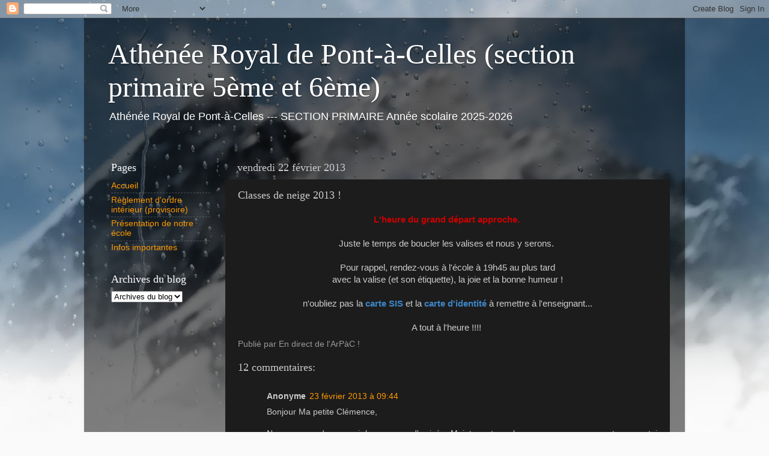

--- FILE ---
content_type: text/html; charset=UTF-8
request_url: http://arpac-primaires.blogspot.com/2013/02/classes-de-neige-2013.html
body_size: 13799
content:
<!DOCTYPE html>
<html class='v2' dir='ltr' lang='fr'>
<head>
<link href='https://www.blogger.com/static/v1/widgets/335934321-css_bundle_v2.css' rel='stylesheet' type='text/css'/>
<meta content='width=1100' name='viewport'/>
<meta content='text/html; charset=UTF-8' http-equiv='Content-Type'/>
<meta content='blogger' name='generator'/>
<link href='http://arpac-primaires.blogspot.com/favicon.ico' rel='icon' type='image/x-icon'/>
<link href='http://arpac-primaires.blogspot.com/2013/02/classes-de-neige-2013.html' rel='canonical'/>
<link rel="alternate" type="application/atom+xml" title="Athénée Royal de Pont-à-Celles (section primaire 5ème et 6ème) - Atom" href="http://arpac-primaires.blogspot.com/feeds/posts/default" />
<link rel="alternate" type="application/rss+xml" title="Athénée Royal de Pont-à-Celles (section primaire 5ème et 6ème) - RSS" href="http://arpac-primaires.blogspot.com/feeds/posts/default?alt=rss" />
<link rel="service.post" type="application/atom+xml" title="Athénée Royal de Pont-à-Celles (section primaire 5ème et 6ème) - Atom" href="https://www.blogger.com/feeds/1503523066602834583/posts/default" />

<link rel="alternate" type="application/atom+xml" title="Athénée Royal de Pont-à-Celles (section primaire 5ème et 6ème) - Atom" href="http://arpac-primaires.blogspot.com/feeds/2790383913869195968/comments/default" />
<!--Can't find substitution for tag [blog.ieCssRetrofitLinks]-->
<meta content='http://arpac-primaires.blogspot.com/2013/02/classes-de-neige-2013.html' property='og:url'/>
<meta content='Classes de neige 2013 ! ' property='og:title'/>
<meta content=' L&#39;heure du grand départ approche.      Juste le temps de boucler les valises et nous y serons.      Pour rappel, rendez-vous à l&#39;école à 19...' property='og:description'/>
<title>Athénée Royal de Pont-à-Celles (section primaire 5ème et 6ème): Classes de neige 2013 ! </title>
<style id='page-skin-1' type='text/css'><!--
/*-----------------------------------------------
Blogger Template Style
Name:     Picture Window
Designer: Blogger
URL:      www.blogger.com
----------------------------------------------- */
/* Content
----------------------------------------------- */
body {
font: normal normal 15px Arial, Tahoma, Helvetica, FreeSans, sans-serif;
color: #cccccc;
background: #fafafa url(http://themes.googleusercontent.com/image?id=1iJBX-a-hBX2tKaDdERpElPUmvb4r5MDX9lEx06AA-UtZIQCYziZg3PFbmOyt-g2sH8Jo) repeat-x fixed top center;
}
html body .region-inner {
min-width: 0;
max-width: 100%;
width: auto;
}
.content-outer {
font-size: 90%;
}
a:link {
text-decoration:none;
color: #ff9900;
}
a:visited {
text-decoration:none;
color: #dd7700;
}
a:hover {
text-decoration:underline;
color: #ffaa00;
}
.content-outer {
background: transparent url(http://www.blogblog.com/1kt/transparent/black50.png) repeat scroll top left;
-moz-border-radius: 0;
-webkit-border-radius: 0;
-goog-ms-border-radius: 0;
border-radius: 0;
-moz-box-shadow: 0 0 3px rgba(0, 0, 0, .15);
-webkit-box-shadow: 0 0 3px rgba(0, 0, 0, .15);
-goog-ms-box-shadow: 0 0 3px rgba(0, 0, 0, .15);
box-shadow: 0 0 3px rgba(0, 0, 0, .15);
margin: 0 auto;
}
.content-inner {
padding: 10px;
}
/* Header
----------------------------------------------- */
.header-outer {
background: transparent none repeat-x scroll top left;
_background-image: none;
color: #ffffff;
-moz-border-radius: 0;
-webkit-border-radius: 0;
-goog-ms-border-radius: 0;
border-radius: 0;
}
.Header img, .Header #header-inner {
-moz-border-radius: 0;
-webkit-border-radius: 0;
-goog-ms-border-radius: 0;
border-radius: 0;
}
.header-inner .Header .titlewrapper,
.header-inner .Header .descriptionwrapper {
padding-left: 30px;
padding-right: 30px;
}
.Header h1 {
font: normal normal 48px Georgia, Utopia, 'Palatino Linotype', Palatino, serif;
text-shadow: 1px 1px 3px rgba(0, 0, 0, 0.3);
}
.Header h1 a {
color: #ffffff;
}
.Header .description {
font-size: 130%;
}
/* Tabs
----------------------------------------------- */
.tabs-inner {
margin: .5em 15px 1em;
padding: 0;
}
.tabs-inner .section {
margin: 0;
}
.tabs-inner .widget ul {
padding: 0;
background: #1c1c1c none repeat scroll bottom;
-moz-border-radius: 0;
-webkit-border-radius: 0;
-goog-ms-border-radius: 0;
border-radius: 0;
}
.tabs-inner .widget li {
border: none;
}
.tabs-inner .widget li a {
display: inline-block;
padding: .5em 1em;
margin-right: 0;
color: #ff9900;
font: normal normal 15px Georgia, Utopia, 'Palatino Linotype', Palatino, serif;
-moz-border-radius: 0 0 0 0;
-webkit-border-top-left-radius: 0;
-webkit-border-top-right-radius: 0;
-goog-ms-border-radius: 0 0 0 0;
border-radius: 0 0 0 0;
background: transparent none no-repeat scroll top left;
border-right: 1px solid #000000;
}
.tabs-inner .widget li:first-child a {
padding-left: 1.25em;
-moz-border-radius-topleft: 0;
-moz-border-radius-bottomleft: 0;
-webkit-border-top-left-radius: 0;
-webkit-border-bottom-left-radius: 0;
-goog-ms-border-top-left-radius: 0;
-goog-ms-border-bottom-left-radius: 0;
border-top-left-radius: 0;
border-bottom-left-radius: 0;
}
.tabs-inner .widget li.selected a,
.tabs-inner .widget li a:hover {
position: relative;
z-index: 1;
background: #dd7700 none repeat scroll bottom;
color: #ffffff;
-moz-box-shadow: 0 0 0 rgba(0, 0, 0, .15);
-webkit-box-shadow: 0 0 0 rgba(0, 0, 0, .15);
-goog-ms-box-shadow: 0 0 0 rgba(0, 0, 0, .15);
box-shadow: 0 0 0 rgba(0, 0, 0, .15);
}
/* Headings
----------------------------------------------- */
h2 {
font: normal normal 18px Georgia, Utopia, 'Palatino Linotype', Palatino, serif;
text-transform: none;
color: #ffffff;
margin: .5em 0;
}
/* Main
----------------------------------------------- */
.main-outer {
background: transparent none repeat scroll top center;
-moz-border-radius: 0 0 0 0;
-webkit-border-top-left-radius: 0;
-webkit-border-top-right-radius: 0;
-webkit-border-bottom-left-radius: 0;
-webkit-border-bottom-right-radius: 0;
-goog-ms-border-radius: 0 0 0 0;
border-radius: 0 0 0 0;
-moz-box-shadow: 0 0 0 rgba(0, 0, 0, .15);
-webkit-box-shadow: 0 0 0 rgba(0, 0, 0, .15);
-goog-ms-box-shadow: 0 0 0 rgba(0, 0, 0, .15);
box-shadow: 0 0 0 rgba(0, 0, 0, .15);
}
.main-inner {
padding: 15px 20px 20px;
}
.main-inner .column-center-inner {
padding: 0 0;
}
.main-inner .column-left-inner {
padding-left: 0;
}
.main-inner .column-right-inner {
padding-right: 0;
}
/* Posts
----------------------------------------------- */
h3.post-title {
margin: 0;
font: normal normal 18px Georgia, Utopia, 'Palatino Linotype', Palatino, serif;
}
.comments h4 {
margin: 1em 0 0;
font: normal normal 18px Georgia, Utopia, 'Palatino Linotype', Palatino, serif;
}
.date-header span {
color: #cccccc;
}
.post-outer {
background-color: #1c1c1c;
border: solid 1px transparent;
-moz-border-radius: 0;
-webkit-border-radius: 0;
border-radius: 0;
-goog-ms-border-radius: 0;
padding: 15px 20px;
margin: 0 -20px 20px;
}
.post-body {
line-height: 1.4;
font-size: 110%;
position: relative;
}
.post-header {
margin: 0 0 1.5em;
color: #999999;
line-height: 1.6;
}
.post-footer {
margin: .5em 0 0;
color: #999999;
line-height: 1.6;
}
#blog-pager {
font-size: 140%
}
#comments .comment-author {
padding-top: 1.5em;
border-top: dashed 1px #ccc;
border-top: dashed 1px rgba(128, 128, 128, .5);
background-position: 0 1.5em;
}
#comments .comment-author:first-child {
padding-top: 0;
border-top: none;
}
.avatar-image-container {
margin: .2em 0 0;
}
/* Comments
----------------------------------------------- */
.comments .comments-content .icon.blog-author {
background-repeat: no-repeat;
background-image: url([data-uri]);
}
.comments .comments-content .loadmore a {
border-top: 1px solid #ffaa00;
border-bottom: 1px solid #ffaa00;
}
.comments .continue {
border-top: 2px solid #ffaa00;
}
/* Widgets
----------------------------------------------- */
.widget ul, .widget #ArchiveList ul.flat {
padding: 0;
list-style: none;
}
.widget ul li, .widget #ArchiveList ul.flat li {
border-top: dashed 1px #ccc;
border-top: dashed 1px rgba(128, 128, 128, .5);
}
.widget ul li:first-child, .widget #ArchiveList ul.flat li:first-child {
border-top: none;
}
.widget .post-body ul {
list-style: disc;
}
.widget .post-body ul li {
border: none;
}
/* Footer
----------------------------------------------- */
.footer-outer {
color:#cccccc;
background: transparent none repeat scroll top center;
-moz-border-radius: 0 0 0 0;
-webkit-border-top-left-radius: 0;
-webkit-border-top-right-radius: 0;
-webkit-border-bottom-left-radius: 0;
-webkit-border-bottom-right-radius: 0;
-goog-ms-border-radius: 0 0 0 0;
border-radius: 0 0 0 0;
-moz-box-shadow: 0 0 0 rgba(0, 0, 0, .15);
-webkit-box-shadow: 0 0 0 rgba(0, 0, 0, .15);
-goog-ms-box-shadow: 0 0 0 rgba(0, 0, 0, .15);
box-shadow: 0 0 0 rgba(0, 0, 0, .15);
}
.footer-inner {
padding: 10px 20px 20px;
}
.footer-outer a {
color: #ff9900;
}
.footer-outer a:visited {
color: #dd7700;
}
.footer-outer a:hover {
color: #ffaa00;
}
.footer-outer .widget h2 {
color: #ffffff;
}
/* Mobile
----------------------------------------------- */
html body.mobile {
height: auto;
}
html body.mobile {
min-height: 480px;
background-size: 100% auto;
}
.mobile .body-fauxcolumn-outer {
background: transparent none repeat scroll top left;
}
html .mobile .mobile-date-outer, html .mobile .blog-pager {
border-bottom: none;
background: transparent none repeat scroll top center;
margin-bottom: 10px;
}
.mobile .date-outer {
background: transparent none repeat scroll top center;
}
.mobile .header-outer, .mobile .main-outer,
.mobile .post-outer, .mobile .footer-outer {
-moz-border-radius: 0;
-webkit-border-radius: 0;
-goog-ms-border-radius: 0;
border-radius: 0;
}
.mobile .content-outer,
.mobile .main-outer,
.mobile .post-outer {
background: inherit;
border: none;
}
.mobile .content-outer {
font-size: 100%;
}
.mobile-link-button {
background-color: #ff9900;
}
.mobile-link-button a:link, .mobile-link-button a:visited {
color: #1c1c1c;
}
.mobile-index-contents {
color: #cccccc;
}
.mobile .tabs-inner .PageList .widget-content {
background: #dd7700 none repeat scroll bottom;
color: #ffffff;
}
.mobile .tabs-inner .PageList .widget-content .pagelist-arrow {
border-left: 1px solid #000000;
}

--></style>
<style id='template-skin-1' type='text/css'><!--
body {
min-width: 1000px;
}
.content-outer, .content-fauxcolumn-outer, .region-inner {
min-width: 1000px;
max-width: 1000px;
_width: 1000px;
}
.main-inner .columns {
padding-left: 210px;
padding-right: 0px;
}
.main-inner .fauxcolumn-center-outer {
left: 210px;
right: 0px;
/* IE6 does not respect left and right together */
_width: expression(this.parentNode.offsetWidth -
parseInt("210px") -
parseInt("0px") + 'px');
}
.main-inner .fauxcolumn-left-outer {
width: 210px;
}
.main-inner .fauxcolumn-right-outer {
width: 0px;
}
.main-inner .column-left-outer {
width: 210px;
right: 100%;
margin-left: -210px;
}
.main-inner .column-right-outer {
width: 0px;
margin-right: -0px;
}
#layout {
min-width: 0;
}
#layout .content-outer {
min-width: 0;
width: 800px;
}
#layout .region-inner {
min-width: 0;
width: auto;
}
body#layout div.add_widget {
padding: 8px;
}
body#layout div.add_widget a {
margin-left: 32px;
}
--></style>
<style>
    body {background-image:url(http\:\/\/themes.googleusercontent.com\/image?id=1iJBX-a-hBX2tKaDdERpElPUmvb4r5MDX9lEx06AA-UtZIQCYziZg3PFbmOyt-g2sH8Jo);}
    
@media (max-width: 200px) { body {background-image:url(http\:\/\/themes.googleusercontent.com\/image?id=1iJBX-a-hBX2tKaDdERpElPUmvb4r5MDX9lEx06AA-UtZIQCYziZg3PFbmOyt-g2sH8Jo&options=w200);}}
@media (max-width: 400px) and (min-width: 201px) { body {background-image:url(http\:\/\/themes.googleusercontent.com\/image?id=1iJBX-a-hBX2tKaDdERpElPUmvb4r5MDX9lEx06AA-UtZIQCYziZg3PFbmOyt-g2sH8Jo&options=w400);}}
@media (max-width: 800px) and (min-width: 401px) { body {background-image:url(http\:\/\/themes.googleusercontent.com\/image?id=1iJBX-a-hBX2tKaDdERpElPUmvb4r5MDX9lEx06AA-UtZIQCYziZg3PFbmOyt-g2sH8Jo&options=w800);}}
@media (max-width: 1200px) and (min-width: 801px) { body {background-image:url(http\:\/\/themes.googleusercontent.com\/image?id=1iJBX-a-hBX2tKaDdERpElPUmvb4r5MDX9lEx06AA-UtZIQCYziZg3PFbmOyt-g2sH8Jo&options=w1200);}}
/* Last tag covers anything over one higher than the previous max-size cap. */
@media (min-width: 1201px) { body {background-image:url(http\:\/\/themes.googleusercontent.com\/image?id=1iJBX-a-hBX2tKaDdERpElPUmvb4r5MDX9lEx06AA-UtZIQCYziZg3PFbmOyt-g2sH8Jo&options=w1600);}}
  </style>
<link href='https://www.blogger.com/dyn-css/authorization.css?targetBlogID=1503523066602834583&amp;zx=426dc672-f274-4f01-bd51-ce5dbec6b3bf' media='none' onload='if(media!=&#39;all&#39;)media=&#39;all&#39;' rel='stylesheet'/><noscript><link href='https://www.blogger.com/dyn-css/authorization.css?targetBlogID=1503523066602834583&amp;zx=426dc672-f274-4f01-bd51-ce5dbec6b3bf' rel='stylesheet'/></noscript>
<meta name='google-adsense-platform-account' content='ca-host-pub-1556223355139109'/>
<meta name='google-adsense-platform-domain' content='blogspot.com'/>

</head>
<body class='loading variant-screen'>
<div class='navbar section' id='navbar' name='Navbar'><div class='widget Navbar' data-version='1' id='Navbar1'><script type="text/javascript">
    function setAttributeOnload(object, attribute, val) {
      if(window.addEventListener) {
        window.addEventListener('load',
          function(){ object[attribute] = val; }, false);
      } else {
        window.attachEvent('onload', function(){ object[attribute] = val; });
      }
    }
  </script>
<div id="navbar-iframe-container"></div>
<script type="text/javascript" src="https://apis.google.com/js/platform.js"></script>
<script type="text/javascript">
      gapi.load("gapi.iframes:gapi.iframes.style.bubble", function() {
        if (gapi.iframes && gapi.iframes.getContext) {
          gapi.iframes.getContext().openChild({
              url: 'https://www.blogger.com/navbar/1503523066602834583?po\x3d2790383913869195968\x26origin\x3dhttp://arpac-primaires.blogspot.com',
              where: document.getElementById("navbar-iframe-container"),
              id: "navbar-iframe"
          });
        }
      });
    </script><script type="text/javascript">
(function() {
var script = document.createElement('script');
script.type = 'text/javascript';
script.src = '//pagead2.googlesyndication.com/pagead/js/google_top_exp.js';
var head = document.getElementsByTagName('head')[0];
if (head) {
head.appendChild(script);
}})();
</script>
</div></div>
<div class='body-fauxcolumns'>
<div class='fauxcolumn-outer body-fauxcolumn-outer'>
<div class='cap-top'>
<div class='cap-left'></div>
<div class='cap-right'></div>
</div>
<div class='fauxborder-left'>
<div class='fauxborder-right'></div>
<div class='fauxcolumn-inner'>
</div>
</div>
<div class='cap-bottom'>
<div class='cap-left'></div>
<div class='cap-right'></div>
</div>
</div>
</div>
<div class='content'>
<div class='content-fauxcolumns'>
<div class='fauxcolumn-outer content-fauxcolumn-outer'>
<div class='cap-top'>
<div class='cap-left'></div>
<div class='cap-right'></div>
</div>
<div class='fauxborder-left'>
<div class='fauxborder-right'></div>
<div class='fauxcolumn-inner'>
</div>
</div>
<div class='cap-bottom'>
<div class='cap-left'></div>
<div class='cap-right'></div>
</div>
</div>
</div>
<div class='content-outer'>
<div class='content-cap-top cap-top'>
<div class='cap-left'></div>
<div class='cap-right'></div>
</div>
<div class='fauxborder-left content-fauxborder-left'>
<div class='fauxborder-right content-fauxborder-right'></div>
<div class='content-inner'>
<header>
<div class='header-outer'>
<div class='header-cap-top cap-top'>
<div class='cap-left'></div>
<div class='cap-right'></div>
</div>
<div class='fauxborder-left header-fauxborder-left'>
<div class='fauxborder-right header-fauxborder-right'></div>
<div class='region-inner header-inner'>
<div class='header section' id='header' name='En-tête'><div class='widget Header' data-version='1' id='Header1'>
<div id='header-inner'>
<div class='titlewrapper'>
<h1 class='title'>
<a href='http://arpac-primaires.blogspot.com/'>
Athénée Royal de Pont-à-Celles (section primaire 5ème et 6ème)
</a>
</h1>
</div>
<div class='descriptionwrapper'>
<p class='description'><span>Athénée Royal de Pont-à-Celles 
  ---  SECTION PRIMAIRE 
Année scolaire 2025-2026</span></p>
</div>
</div>
</div></div>
</div>
</div>
<div class='header-cap-bottom cap-bottom'>
<div class='cap-left'></div>
<div class='cap-right'></div>
</div>
</div>
</header>
<div class='tabs-outer'>
<div class='tabs-cap-top cap-top'>
<div class='cap-left'></div>
<div class='cap-right'></div>
</div>
<div class='fauxborder-left tabs-fauxborder-left'>
<div class='fauxborder-right tabs-fauxborder-right'></div>
<div class='region-inner tabs-inner'>
<div class='tabs no-items section' id='crosscol' name='Toutes les colonnes'></div>
<div class='tabs no-items section' id='crosscol-overflow' name='Cross-Column 2'></div>
</div>
</div>
<div class='tabs-cap-bottom cap-bottom'>
<div class='cap-left'></div>
<div class='cap-right'></div>
</div>
</div>
<div class='main-outer'>
<div class='main-cap-top cap-top'>
<div class='cap-left'></div>
<div class='cap-right'></div>
</div>
<div class='fauxborder-left main-fauxborder-left'>
<div class='fauxborder-right main-fauxborder-right'></div>
<div class='region-inner main-inner'>
<div class='columns fauxcolumns'>
<div class='fauxcolumn-outer fauxcolumn-center-outer'>
<div class='cap-top'>
<div class='cap-left'></div>
<div class='cap-right'></div>
</div>
<div class='fauxborder-left'>
<div class='fauxborder-right'></div>
<div class='fauxcolumn-inner'>
</div>
</div>
<div class='cap-bottom'>
<div class='cap-left'></div>
<div class='cap-right'></div>
</div>
</div>
<div class='fauxcolumn-outer fauxcolumn-left-outer'>
<div class='cap-top'>
<div class='cap-left'></div>
<div class='cap-right'></div>
</div>
<div class='fauxborder-left'>
<div class='fauxborder-right'></div>
<div class='fauxcolumn-inner'>
</div>
</div>
<div class='cap-bottom'>
<div class='cap-left'></div>
<div class='cap-right'></div>
</div>
</div>
<div class='fauxcolumn-outer fauxcolumn-right-outer'>
<div class='cap-top'>
<div class='cap-left'></div>
<div class='cap-right'></div>
</div>
<div class='fauxborder-left'>
<div class='fauxborder-right'></div>
<div class='fauxcolumn-inner'>
</div>
</div>
<div class='cap-bottom'>
<div class='cap-left'></div>
<div class='cap-right'></div>
</div>
</div>
<!-- corrects IE6 width calculation -->
<div class='columns-inner'>
<div class='column-center-outer'>
<div class='column-center-inner'>
<div class='main section' id='main' name='Principal'><div class='widget Blog' data-version='1' id='Blog1'>
<div class='blog-posts hfeed'>

          <div class="date-outer">
        
<h2 class='date-header'><span>vendredi 22 février 2013</span></h2>

          <div class="date-posts">
        
<div class='post-outer'>
<div class='post hentry uncustomized-post-template' itemprop='blogPost' itemscope='itemscope' itemtype='http://schema.org/BlogPosting'>
<meta content='1503523066602834583' itemprop='blogId'/>
<meta content='2790383913869195968' itemprop='postId'/>
<a name='2790383913869195968'></a>
<h3 class='post-title entry-title' itemprop='name'>
Classes de neige 2013 ! 
</h3>
<div class='post-header'>
<div class='post-header-line-1'></div>
</div>
<div class='post-body entry-content' id='post-body-2790383913869195968' itemprop='description articleBody'>
<div style="color: #cc0000; text-align: center;">
<b>L'heure du grand départ approche.&nbsp;</b></div>
<div style="color: #cc0000; text-align: center;">
<br /></div>
<div style="text-align: center;">
Juste le temps de boucler les valises et nous y serons.&nbsp;</div>
<div style="text-align: center;">
<br /></div>
<div style="text-align: center;">
Pour rappel, rendez-vous à l'école à 19h45 au plus tard</div>
<div style="text-align: center;">
avec la valise (et son étiquette), la joie et la bonne humeur !</div>
<div style="text-align: center;">
<br /></div>
<div style="text-align: center;">
n'oubliez pas la <b style="color: #3d85c6;">carte SIS</b> et la <b style="color: #3d85c6;">carte d'identité</b> à remettre à l'enseignant...</div>
<div style="text-align: center;">
<br /></div>
<div style="text-align: center;">
A tout à l'heure !!!!&nbsp; </div>
<div style='clear: both;'></div>
</div>
<div class='post-footer'>
<div class='post-footer-line post-footer-line-1'>
<span class='post-author vcard'>
Publié par
<span class='fn' itemprop='author' itemscope='itemscope' itemtype='http://schema.org/Person'>
<span itemprop='name'>En direct de l&#39;ArPàC !</span>
</span>
</span>
<span class='post-timestamp'>
</span>
<span class='post-comment-link'>
</span>
<span class='post-icons'>
<span class='item-control blog-admin pid-1020757349'>
<a href='https://www.blogger.com/post-edit.g?blogID=1503523066602834583&postID=2790383913869195968&from=pencil' title='Modifier l&#39;article'>
<img alt='' class='icon-action' height='18' src='https://resources.blogblog.com/img/icon18_edit_allbkg.gif' width='18'/>
</a>
</span>
</span>
<div class='post-share-buttons goog-inline-block'>
</div>
</div>
<div class='post-footer-line post-footer-line-2'>
<span class='post-labels'>
</span>
</div>
<div class='post-footer-line post-footer-line-3'>
<span class='post-location'>
</span>
</div>
</div>
</div>
<div class='comments' id='comments'>
<a name='comments'></a>
<h4>12&#160;commentaires:</h4>
<div class='comments-content'>
<script async='async' src='' type='text/javascript'></script>
<script type='text/javascript'>
    (function() {
      var items = null;
      var msgs = null;
      var config = {};

// <![CDATA[
      var cursor = null;
      if (items && items.length > 0) {
        cursor = parseInt(items[items.length - 1].timestamp) + 1;
      }

      var bodyFromEntry = function(entry) {
        var text = (entry &&
                    ((entry.content && entry.content.$t) ||
                     (entry.summary && entry.summary.$t))) ||
            '';
        if (entry && entry.gd$extendedProperty) {
          for (var k in entry.gd$extendedProperty) {
            if (entry.gd$extendedProperty[k].name == 'blogger.contentRemoved') {
              return '<span class="deleted-comment">' + text + '</span>';
            }
          }
        }
        return text;
      }

      var parse = function(data) {
        cursor = null;
        var comments = [];
        if (data && data.feed && data.feed.entry) {
          for (var i = 0, entry; entry = data.feed.entry[i]; i++) {
            var comment = {};
            // comment ID, parsed out of the original id format
            var id = /blog-(\d+).post-(\d+)/.exec(entry.id.$t);
            comment.id = id ? id[2] : null;
            comment.body = bodyFromEntry(entry);
            comment.timestamp = Date.parse(entry.published.$t) + '';
            if (entry.author && entry.author.constructor === Array) {
              var auth = entry.author[0];
              if (auth) {
                comment.author = {
                  name: (auth.name ? auth.name.$t : undefined),
                  profileUrl: (auth.uri ? auth.uri.$t : undefined),
                  avatarUrl: (auth.gd$image ? auth.gd$image.src : undefined)
                };
              }
            }
            if (entry.link) {
              if (entry.link[2]) {
                comment.link = comment.permalink = entry.link[2].href;
              }
              if (entry.link[3]) {
                var pid = /.*comments\/default\/(\d+)\?.*/.exec(entry.link[3].href);
                if (pid && pid[1]) {
                  comment.parentId = pid[1];
                }
              }
            }
            comment.deleteclass = 'item-control blog-admin';
            if (entry.gd$extendedProperty) {
              for (var k in entry.gd$extendedProperty) {
                if (entry.gd$extendedProperty[k].name == 'blogger.itemClass') {
                  comment.deleteclass += ' ' + entry.gd$extendedProperty[k].value;
                } else if (entry.gd$extendedProperty[k].name == 'blogger.displayTime') {
                  comment.displayTime = entry.gd$extendedProperty[k].value;
                }
              }
            }
            comments.push(comment);
          }
        }
        return comments;
      };

      var paginator = function(callback) {
        if (hasMore()) {
          var url = config.feed + '?alt=json&v=2&orderby=published&reverse=false&max-results=50';
          if (cursor) {
            url += '&published-min=' + new Date(cursor).toISOString();
          }
          window.bloggercomments = function(data) {
            var parsed = parse(data);
            cursor = parsed.length < 50 ? null
                : parseInt(parsed[parsed.length - 1].timestamp) + 1
            callback(parsed);
            window.bloggercomments = null;
          }
          url += '&callback=bloggercomments';
          var script = document.createElement('script');
          script.type = 'text/javascript';
          script.src = url;
          document.getElementsByTagName('head')[0].appendChild(script);
        }
      };
      var hasMore = function() {
        return !!cursor;
      };
      var getMeta = function(key, comment) {
        if ('iswriter' == key) {
          var matches = !!comment.author
              && comment.author.name == config.authorName
              && comment.author.profileUrl == config.authorUrl;
          return matches ? 'true' : '';
        } else if ('deletelink' == key) {
          return config.baseUri + '/comment/delete/'
               + config.blogId + '/' + comment.id;
        } else if ('deleteclass' == key) {
          return comment.deleteclass;
        }
        return '';
      };

      var replybox = null;
      var replyUrlParts = null;
      var replyParent = undefined;

      var onReply = function(commentId, domId) {
        if (replybox == null) {
          // lazily cache replybox, and adjust to suit this style:
          replybox = document.getElementById('comment-editor');
          if (replybox != null) {
            replybox.height = '250px';
            replybox.style.display = 'block';
            replyUrlParts = replybox.src.split('#');
          }
        }
        if (replybox && (commentId !== replyParent)) {
          replybox.src = '';
          document.getElementById(domId).insertBefore(replybox, null);
          replybox.src = replyUrlParts[0]
              + (commentId ? '&parentID=' + commentId : '')
              + '#' + replyUrlParts[1];
          replyParent = commentId;
        }
      };

      var hash = (window.location.hash || '#').substring(1);
      var startThread, targetComment;
      if (/^comment-form_/.test(hash)) {
        startThread = hash.substring('comment-form_'.length);
      } else if (/^c[0-9]+$/.test(hash)) {
        targetComment = hash.substring(1);
      }

      // Configure commenting API:
      var configJso = {
        'maxDepth': config.maxThreadDepth
      };
      var provider = {
        'id': config.postId,
        'data': items,
        'loadNext': paginator,
        'hasMore': hasMore,
        'getMeta': getMeta,
        'onReply': onReply,
        'rendered': true,
        'initComment': targetComment,
        'initReplyThread': startThread,
        'config': configJso,
        'messages': msgs
      };

      var render = function() {
        if (window.goog && window.goog.comments) {
          var holder = document.getElementById('comment-holder');
          window.goog.comments.render(holder, provider);
        }
      };

      // render now, or queue to render when library loads:
      if (window.goog && window.goog.comments) {
        render();
      } else {
        window.goog = window.goog || {};
        window.goog.comments = window.goog.comments || {};
        window.goog.comments.loadQueue = window.goog.comments.loadQueue || [];
        window.goog.comments.loadQueue.push(render);
      }
    })();
// ]]>
  </script>
<div id='comment-holder'>
<div class="comment-thread toplevel-thread"><ol id="top-ra"><li class="comment" id="c5235911567115050234"><div class="avatar-image-container"><img src="" alt=""/></div><div class="comment-block"><div class="comment-header"><cite class="user">Anonyme</cite><span class="icon user "></span><span class="datetime secondary-text"><a rel="nofollow" href="http://arpac-primaires.blogspot.com/2013/02/classes-de-neige-2013.html?showComment=1361609058046#c5235911567115050234">23 février 2013 à 09:44</a></span></div><p class="comment-content">Bonjour Ma petite Clémence,<br><br>Nous venons de recevoir le message d&#39;arrivée.  Maintenant que les vacances commencent, amuse toi bien, profite un max.  Gros bious ma puce.<br>Mmama</p><span class="comment-actions secondary-text"><a class="comment-reply" target="_self" data-comment-id="5235911567115050234">Répondre</a><span class="item-control blog-admin blog-admin pid-747792162"><a target="_self" href="https://www.blogger.com/comment/delete/1503523066602834583/5235911567115050234">Supprimer</a></span></span></div><div class="comment-replies"><div id="c5235911567115050234-rt" class="comment-thread inline-thread hidden"><span class="thread-toggle thread-expanded"><span class="thread-arrow"></span><span class="thread-count"><a target="_self">Réponses</a></span></span><ol id="c5235911567115050234-ra" class="thread-chrome thread-expanded"><div></div><div id="c5235911567115050234-continue" class="continue"><a class="comment-reply" target="_self" data-comment-id="5235911567115050234">Répondre</a></div></ol></div></div><div class="comment-replybox-single" id="c5235911567115050234-ce"></div></li><li class="comment" id="c6152875264967067363"><div class="avatar-image-container"><img src="" alt=""/></div><div class="comment-block"><div class="comment-header"><cite class="user">Anonyme</cite><span class="icon user "></span><span class="datetime secondary-text"><a rel="nofollow" href="http://arpac-primaires.blogspot.com/2013/02/classes-de-neige-2013.html?showComment=1361610020011#c6152875264967067363">23 février 2013 à 10:00</a></span></div><p class="comment-content">bonjour à tous et un énorme bonjour à toi Timothy , heureuse de vous savoir arrivé , profite bien de tous se que tu vois , pour pouvoir nous racontez tes belles aventures, amuse toi bien, gros bisous mon loulou .<br>Maman ,Papa et tes soeurs , une gros lèche d&#39;Elka et de Basil </p><span class="comment-actions secondary-text"><a class="comment-reply" target="_self" data-comment-id="6152875264967067363">Répondre</a><span class="item-control blog-admin blog-admin pid-747792162"><a target="_self" href="https://www.blogger.com/comment/delete/1503523066602834583/6152875264967067363">Supprimer</a></span></span></div><div class="comment-replies"><div id="c6152875264967067363-rt" class="comment-thread inline-thread hidden"><span class="thread-toggle thread-expanded"><span class="thread-arrow"></span><span class="thread-count"><a target="_self">Réponses</a></span></span><ol id="c6152875264967067363-ra" class="thread-chrome thread-expanded"><div></div><div id="c6152875264967067363-continue" class="continue"><a class="comment-reply" target="_self" data-comment-id="6152875264967067363">Répondre</a></div></ol></div></div><div class="comment-replybox-single" id="c6152875264967067363-ce"></div></li><li class="comment" id="c6820080161444043504"><div class="avatar-image-container"><img src="" alt=""/></div><div class="comment-block"><div class="comment-header"><cite class="user">Anonyme</cite><span class="icon user "></span><span class="datetime secondary-text"><a rel="nofollow" href="http://arpac-primaires.blogspot.com/2013/02/classes-de-neige-2013.html?showComment=1361610394386#c6820080161444043504">23 février 2013 à 10:06</a></span></div><p class="comment-content">Salut César,<br><br>Heureux que vous soyez arrivé! Amusez vous un max!<br>Papa</p><span class="comment-actions secondary-text"><a class="comment-reply" target="_self" data-comment-id="6820080161444043504">Répondre</a><span class="item-control blog-admin blog-admin pid-747792162"><a target="_self" href="https://www.blogger.com/comment/delete/1503523066602834583/6820080161444043504">Supprimer</a></span></span></div><div class="comment-replies"><div id="c6820080161444043504-rt" class="comment-thread inline-thread hidden"><span class="thread-toggle thread-expanded"><span class="thread-arrow"></span><span class="thread-count"><a target="_self">Réponses</a></span></span><ol id="c6820080161444043504-ra" class="thread-chrome thread-expanded"><div></div><div id="c6820080161444043504-continue" class="continue"><a class="comment-reply" target="_self" data-comment-id="6820080161444043504">Répondre</a></div></ol></div></div><div class="comment-replybox-single" id="c6820080161444043504-ce"></div></li><li class="comment" id="c3368258973970073568"><div class="avatar-image-container"><img src="" alt=""/></div><div class="comment-block"><div class="comment-header"><cite class="user">Anonyme</cite><span class="icon user "></span><span class="datetime secondary-text"><a rel="nofollow" href="http://arpac-primaires.blogspot.com/2013/02/classes-de-neige-2013.html?showComment=1361610423140#c3368258973970073568">23 février 2013 à 10:07</a></span></div><p class="comment-content">bonjour Giulia<br>bien reçu le sms tant attendu<br>les découvertes commencent, profite, ouvre tes tiroirs dans la tête et à très bientôt<br>gros bisous à tous<br>Maman, Papa, Giuseppe,...</p><span class="comment-actions secondary-text"><a class="comment-reply" target="_self" data-comment-id="3368258973970073568">Répondre</a><span class="item-control blog-admin blog-admin pid-747792162"><a target="_self" href="https://www.blogger.com/comment/delete/1503523066602834583/3368258973970073568">Supprimer</a></span></span></div><div class="comment-replies"><div id="c3368258973970073568-rt" class="comment-thread inline-thread hidden"><span class="thread-toggle thread-expanded"><span class="thread-arrow"></span><span class="thread-count"><a target="_self">Réponses</a></span></span><ol id="c3368258973970073568-ra" class="thread-chrome thread-expanded"><div></div><div id="c3368258973970073568-continue" class="continue"><a class="comment-reply" target="_self" data-comment-id="3368258973970073568">Répondre</a></div></ol></div></div><div class="comment-replybox-single" id="c3368258973970073568-ce"></div></li><li class="comment" id="c4872623036456752822"><div class="avatar-image-container"><img src="" alt=""/></div><div class="comment-block"><div class="comment-header"><cite class="user">Pauline,maman,papa</cite><span class="icon user "></span><span class="datetime secondary-text"><a rel="nofollow" href="http://arpac-primaires.blogspot.com/2013/02/classes-de-neige-2013.html?showComment=1361610430860#c4872623036456752822">23 février 2013 à 10:07</a></span></div><p class="comment-content">Coucou Louise Chérie,<br>On espère que tu as bien supporté le voyage et que tu as su dormir un peu.On a vu que la neige est bien au rendez-vous et on te souhaite d&#39;en profiter un maximum. Gros bisous Loulou d&#39;amour. A bientôt<br>Pauline, maman, papa</p><span class="comment-actions secondary-text"><a class="comment-reply" target="_self" data-comment-id="4872623036456752822">Répondre</a><span class="item-control blog-admin blog-admin pid-747792162"><a target="_self" href="https://www.blogger.com/comment/delete/1503523066602834583/4872623036456752822">Supprimer</a></span></span></div><div class="comment-replies"><div id="c4872623036456752822-rt" class="comment-thread inline-thread hidden"><span class="thread-toggle thread-expanded"><span class="thread-arrow"></span><span class="thread-count"><a target="_self">Réponses</a></span></span><ol id="c4872623036456752822-ra" class="thread-chrome thread-expanded"><div></div><div id="c4872623036456752822-continue" class="continue"><a class="comment-reply" target="_self" data-comment-id="4872623036456752822">Répondre</a></div></ol></div></div><div class="comment-replybox-single" id="c4872623036456752822-ce"></div></li><li class="comment" id="c4155998946433713261"><div class="avatar-image-container"><img src="" alt=""/></div><div class="comment-block"><div class="comment-header"><cite class="user">Anonyme</cite><span class="icon user "></span><span class="datetime secondary-text"><a rel="nofollow" href="http://arpac-primaires.blogspot.com/2013/02/classes-de-neige-2013.html?showComment=1361610914769#c4155998946433713261">23 février 2013 à 10:15</a></span></div><p class="comment-content">BONJOUR MAEL<br>JE VOIS QUE VOUS ETES BIEN ARRIVE A DESTINATION <br>AMUSE TOI BIEN  <br>NOUS PENSONS BEAUCOUP A TOI<br> <br>NOUS T AIMONS PAPA ET COCO GROS BISOUS</p><span class="comment-actions secondary-text"><a class="comment-reply" target="_self" data-comment-id="4155998946433713261">Répondre</a><span class="item-control blog-admin blog-admin pid-747792162"><a target="_self" href="https://www.blogger.com/comment/delete/1503523066602834583/4155998946433713261">Supprimer</a></span></span></div><div class="comment-replies"><div id="c4155998946433713261-rt" class="comment-thread inline-thread hidden"><span class="thread-toggle thread-expanded"><span class="thread-arrow"></span><span class="thread-count"><a target="_self">Réponses</a></span></span><ol id="c4155998946433713261-ra" class="thread-chrome thread-expanded"><div></div><div id="c4155998946433713261-continue" class="continue"><a class="comment-reply" target="_self" data-comment-id="4155998946433713261">Répondre</a></div></ol></div></div><div class="comment-replybox-single" id="c4155998946433713261-ce"></div></li><li class="comment" id="c6694092374118321318"><div class="avatar-image-container"><img src="" alt=""/></div><div class="comment-block"><div class="comment-header"><cite class="user">Anonyme</cite><span class="icon user "></span><span class="datetime secondary-text"><a rel="nofollow" href="http://arpac-primaires.blogspot.com/2013/02/classes-de-neige-2013.html?showComment=1361614563859#c6694092374118321318">23 février 2013 à 11:16</a></span></div><p class="comment-content">Coucou Madou (Lillo),<br>Soulagée de te savoir bien arrivé. Que le séjour et la découverte du ski commence avec des chutes et ... des chutes :)<br>Tu trouveras une surprise dans tes affaires de toilette ...<br>Bisous, nous t&#39;aimons fort <br>Mamy, Alex, Hugo et Maman</p><span class="comment-actions secondary-text"><a class="comment-reply" target="_self" data-comment-id="6694092374118321318">Répondre</a><span class="item-control blog-admin blog-admin pid-747792162"><a target="_self" href="https://www.blogger.com/comment/delete/1503523066602834583/6694092374118321318">Supprimer</a></span></span></div><div class="comment-replies"><div id="c6694092374118321318-rt" class="comment-thread inline-thread hidden"><span class="thread-toggle thread-expanded"><span class="thread-arrow"></span><span class="thread-count"><a target="_self">Réponses</a></span></span><ol id="c6694092374118321318-ra" class="thread-chrome thread-expanded"><div></div><div id="c6694092374118321318-continue" class="continue"><a class="comment-reply" target="_self" data-comment-id="6694092374118321318">Répondre</a></div></ol></div></div><div class="comment-replybox-single" id="c6694092374118321318-ce"></div></li><li class="comment" id="c6251110056870871718"><div class="avatar-image-container"><img src="" alt=""/></div><div class="comment-block"><div class="comment-header"><cite class="user">Anonyme</cite><span class="icon user "></span><span class="datetime secondary-text"><a rel="nofollow" href="http://arpac-primaires.blogspot.com/2013/02/classes-de-neige-2013.html?showComment=1361615228417#c6251110056870871718">23 février 2013 à 11:27</a></span></div><p class="comment-content">Coucou Elodie &lt;3<br>Contente que vous soyez bien arrivés. Profite bien du séjour, et je pense fort à toi. J&#39;ai glissé 2 lettres dans tes valises à toi de les trouvers<br>Gros bisous, maman qui t&#39;aime très fort</p><span class="comment-actions secondary-text"><a class="comment-reply" target="_self" data-comment-id="6251110056870871718">Répondre</a><span class="item-control blog-admin blog-admin pid-747792162"><a target="_self" href="https://www.blogger.com/comment/delete/1503523066602834583/6251110056870871718">Supprimer</a></span></span></div><div class="comment-replies"><div id="c6251110056870871718-rt" class="comment-thread inline-thread hidden"><span class="thread-toggle thread-expanded"><span class="thread-arrow"></span><span class="thread-count"><a target="_self">Réponses</a></span></span><ol id="c6251110056870871718-ra" class="thread-chrome thread-expanded"><div></div><div id="c6251110056870871718-continue" class="continue"><a class="comment-reply" target="_self" data-comment-id="6251110056870871718">Répondre</a></div></ol></div></div><div class="comment-replybox-single" id="c6251110056870871718-ce"></div></li><li class="comment" id="c4101565378447384439"><div class="avatar-image-container"><img src="" alt=""/></div><div class="comment-block"><div class="comment-header"><cite class="user">Anonyme</cite><span class="icon user "></span><span class="datetime secondary-text"><a rel="nofollow" href="http://arpac-primaires.blogspot.com/2013/02/classes-de-neige-2013.html?showComment=1361617797165#c4101565378447384439">23 février 2013 à 12:09</a></span></div><p class="comment-content">coucou mon loulou <br>je vois que tu es bien arriver .profite en bien.<br>gros bisous a toi mael<br>chantal qui pense trés fort a toi</p><span class="comment-actions secondary-text"><a class="comment-reply" target="_self" data-comment-id="4101565378447384439">Répondre</a><span class="item-control blog-admin blog-admin pid-747792162"><a target="_self" href="https://www.blogger.com/comment/delete/1503523066602834583/4101565378447384439">Supprimer</a></span></span></div><div class="comment-replies"><div id="c4101565378447384439-rt" class="comment-thread inline-thread hidden"><span class="thread-toggle thread-expanded"><span class="thread-arrow"></span><span class="thread-count"><a target="_self">Réponses</a></span></span><ol id="c4101565378447384439-ra" class="thread-chrome thread-expanded"><div></div><div id="c4101565378447384439-continue" class="continue"><a class="comment-reply" target="_self" data-comment-id="4101565378447384439">Répondre</a></div></ol></div></div><div class="comment-replybox-single" id="c4101565378447384439-ce"></div></li><li class="comment" id="c9012879859764019388"><div class="avatar-image-container"><img src="" alt=""/></div><div class="comment-block"><div class="comment-header"><cite class="user">Anonyme</cite><span class="icon user "></span><span class="datetime secondary-text"><a rel="nofollow" href="http://arpac-primaires.blogspot.com/2013/02/classes-de-neige-2013.html?showComment=1361618041511#c9012879859764019388">23 février 2013 à 12:14</a></span></div><p class="comment-content">Salut vous allez bien ? bien dormi ? salut a ma meilleurs bonne après midi bisous<br>Christine demol</p><span class="comment-actions secondary-text"><a class="comment-reply" target="_self" data-comment-id="9012879859764019388">Répondre</a><span class="item-control blog-admin blog-admin pid-747792162"><a target="_self" href="https://www.blogger.com/comment/delete/1503523066602834583/9012879859764019388">Supprimer</a></span></span></div><div class="comment-replies"><div id="c9012879859764019388-rt" class="comment-thread inline-thread hidden"><span class="thread-toggle thread-expanded"><span class="thread-arrow"></span><span class="thread-count"><a target="_self">Réponses</a></span></span><ol id="c9012879859764019388-ra" class="thread-chrome thread-expanded"><div></div><div id="c9012879859764019388-continue" class="continue"><a class="comment-reply" target="_self" data-comment-id="9012879859764019388">Répondre</a></div></ol></div></div><div class="comment-replybox-single" id="c9012879859764019388-ce"></div></li><li class="comment" id="c3905607630038299834"><div class="avatar-image-container"><img src="" alt=""/></div><div class="comment-block"><div class="comment-header"><cite class="user">Anonyme</cite><span class="icon user "></span><span class="datetime secondary-text"><a rel="nofollow" href="http://arpac-primaires.blogspot.com/2013/02/classes-de-neige-2013.html?showComment=1361636323856#c3905607630038299834">23 février 2013 à 17:18</a></span></div><p class="comment-content">Salut, Giulia<br>Là tu y es, alors amuses-toi bien et bonnes glisses.<br>Bacibaci<br>Mamoune<br></p><span class="comment-actions secondary-text"><a class="comment-reply" target="_self" data-comment-id="3905607630038299834">Répondre</a><span class="item-control blog-admin blog-admin pid-747792162"><a target="_self" href="https://www.blogger.com/comment/delete/1503523066602834583/3905607630038299834">Supprimer</a></span></span></div><div class="comment-replies"><div id="c3905607630038299834-rt" class="comment-thread inline-thread hidden"><span class="thread-toggle thread-expanded"><span class="thread-arrow"></span><span class="thread-count"><a target="_self">Réponses</a></span></span><ol id="c3905607630038299834-ra" class="thread-chrome thread-expanded"><div></div><div id="c3905607630038299834-continue" class="continue"><a class="comment-reply" target="_self" data-comment-id="3905607630038299834">Répondre</a></div></ol></div></div><div class="comment-replybox-single" id="c3905607630038299834-ce"></div></li><li class="comment" id="c2131318470159088262"><div class="avatar-image-container"><img src="" alt=""/></div><div class="comment-block"><div class="comment-header"><cite class="user">Anonyme</cite><span class="icon user "></span><span class="datetime secondary-text"><a rel="nofollow" href="http://arpac-primaires.blogspot.com/2013/02/classes-de-neige-2013.html?showComment=1361728389573#c2131318470159088262">24 février 2013 à 18:53</a></span></div><p class="comment-content">Pour César,<br>Coucou,<br>J&#39;espère que tu vas bien, nous pensons beaucoup à toi.<br>Gros bisous de Maman et Sacha.<br></p><span class="comment-actions secondary-text"><a class="comment-reply" target="_self" data-comment-id="2131318470159088262">Répondre</a><span class="item-control blog-admin blog-admin pid-747792162"><a target="_self" href="https://www.blogger.com/comment/delete/1503523066602834583/2131318470159088262">Supprimer</a></span></span></div><div class="comment-replies"><div id="c2131318470159088262-rt" class="comment-thread inline-thread hidden"><span class="thread-toggle thread-expanded"><span class="thread-arrow"></span><span class="thread-count"><a target="_self">Réponses</a></span></span><ol id="c2131318470159088262-ra" class="thread-chrome thread-expanded"><div></div><div id="c2131318470159088262-continue" class="continue"><a class="comment-reply" target="_self" data-comment-id="2131318470159088262">Répondre</a></div></ol></div></div><div class="comment-replybox-single" id="c2131318470159088262-ce"></div></li></ol><div id="top-continue" class="continue"><a class="comment-reply" target="_self">Ajouter un commentaire</a></div><div class="comment-replybox-thread" id="top-ce"></div><div class="loadmore hidden" data-post-id="2790383913869195968"><a target="_self">Charger la suite...</a></div></div>
</div>
</div>
<p class='comment-footer'>
<div class='comment-form'>
<a name='comment-form'></a>
<p>
</p>
<a href='https://www.blogger.com/comment/frame/1503523066602834583?po=2790383913869195968&hl=fr&saa=85391&origin=http://arpac-primaires.blogspot.com' id='comment-editor-src'></a>
<iframe allowtransparency='true' class='blogger-iframe-colorize blogger-comment-from-post' frameborder='0' height='410px' id='comment-editor' name='comment-editor' src='' width='100%'></iframe>
<script src='https://www.blogger.com/static/v1/jsbin/2830521187-comment_from_post_iframe.js' type='text/javascript'></script>
<script type='text/javascript'>
      BLOG_CMT_createIframe('https://www.blogger.com/rpc_relay.html');
    </script>
</div>
</p>
<div id='backlinks-container'>
<div id='Blog1_backlinks-container'>
</div>
</div>
</div>
</div>

        </div></div>
      
</div>
<div class='blog-pager' id='blog-pager'>
<span id='blog-pager-newer-link'>
<a class='blog-pager-newer-link' href='http://arpac-primaires.blogspot.com/2013/02/premier-jour.html' id='Blog1_blog-pager-newer-link' title='Article plus récent'>Article plus récent</a>
</span>
<span id='blog-pager-older-link'>
<a class='blog-pager-older-link' href='http://arpac-primaires.blogspot.com/2012/11/la-marche-parrainee-du-22-octobre-2012.html' id='Blog1_blog-pager-older-link' title='Article plus ancien'>Article plus ancien</a>
</span>
<a class='home-link' href='http://arpac-primaires.blogspot.com/'>Accueil</a>
</div>
<div class='clear'></div>
<div class='post-feeds'>
<div class='feed-links'>
Inscription à :
<a class='feed-link' href='http://arpac-primaires.blogspot.com/feeds/2790383913869195968/comments/default' target='_blank' type='application/atom+xml'>Publier les commentaires (Atom)</a>
</div>
</div>
</div></div>
</div>
</div>
<div class='column-left-outer'>
<div class='column-left-inner'>
<aside>
<div class='sidebar section' id='sidebar-left-1'><div class='widget PageList' data-version='1' id='PageList1'>
<h2>Pages</h2>
<div class='widget-content'>
<ul>
<li>
<a href='javascript:;'>Accueil</a>
</li>
<li>
<a href='http://arpac-primaires.blogspot.com/p/reglement-dordre-interieur.html'>Règlement d'ordre intérieur (provisoire)</a>
</li>
<li>
<a href='http://arpac-primaires.blogspot.com/p/presentation-de-notre-ecole.html'>Présentation de notre école</a>
</li>
<li>
<a href='http://arpac-primaires.blogspot.com/p/infos-importantes.html'>Infos importantes</a>
</li>
</ul>
<div class='clear'></div>
</div>
</div><div class='widget BlogArchive' data-version='1' id='BlogArchive1'>
<h2>Archives du blog</h2>
<div class='widget-content'>
<div id='ArchiveList'>
<div id='BlogArchive1_ArchiveList'>
<select id='BlogArchive1_ArchiveMenu'>
<option value=''>Archives du blog</option>
<option value='http://arpac-primaires.blogspot.com/2026/01/'>janv. 2026 (5)</option>
<option value='http://arpac-primaires.blogspot.com/2025/12/'>déc. 2025 (5)</option>
<option value='http://arpac-primaires.blogspot.com/2025/11/'>nov. 2025 (8)</option>
<option value='http://arpac-primaires.blogspot.com/2025/10/'>oct. 2025 (3)</option>
<option value='http://arpac-primaires.blogspot.com/2025/09/'>sept. 2025 (1)</option>
<option value='http://arpac-primaires.blogspot.com/2025/08/'>août 2025 (2)</option>
<option value='http://arpac-primaires.blogspot.com/2025/05/'>mai 2025 (1)</option>
<option value='http://arpac-primaires.blogspot.com/2025/03/'>mars 2025 (1)</option>
<option value='http://arpac-primaires.blogspot.com/2025/02/'>févr. 2025 (7)</option>
<option value='http://arpac-primaires.blogspot.com/2025/01/'>janv. 2025 (3)</option>
<option value='http://arpac-primaires.blogspot.com/2024/11/'>nov. 2024 (1)</option>
<option value='http://arpac-primaires.blogspot.com/2024/08/'>août 2024 (1)</option>
<option value='http://arpac-primaires.blogspot.com/2024/04/'>avr. 2024 (2)</option>
<option value='http://arpac-primaires.blogspot.com/2024/02/'>févr. 2024 (5)</option>
<option value='http://arpac-primaires.blogspot.com/2024/01/'>janv. 2024 (2)</option>
<option value='http://arpac-primaires.blogspot.com/2023/08/'>août 2023 (1)</option>
<option value='http://arpac-primaires.blogspot.com/2023/03/'>mars 2023 (6)</option>
<option value='http://arpac-primaires.blogspot.com/2023/01/'>janv. 2023 (1)</option>
<option value='http://arpac-primaires.blogspot.com/2022/12/'>déc. 2022 (1)</option>
<option value='http://arpac-primaires.blogspot.com/2022/10/'>oct. 2022 (1)</option>
<option value='http://arpac-primaires.blogspot.com/2022/08/'>août 2022 (1)</option>
<option value='http://arpac-primaires.blogspot.com/2022/05/'>mai 2022 (1)</option>
<option value='http://arpac-primaires.blogspot.com/2022/04/'>avr. 2022 (1)</option>
<option value='http://arpac-primaires.blogspot.com/2022/01/'>janv. 2022 (1)</option>
<option value='http://arpac-primaires.blogspot.com/2021/12/'>déc. 2021 (2)</option>
<option value='http://arpac-primaires.blogspot.com/2021/11/'>nov. 2021 (1)</option>
<option value='http://arpac-primaires.blogspot.com/2021/09/'>sept. 2021 (1)</option>
<option value='http://arpac-primaires.blogspot.com/2021/06/'>juin 2021 (1)</option>
<option value='http://arpac-primaires.blogspot.com/2021/04/'>avr. 2021 (1)</option>
<option value='http://arpac-primaires.blogspot.com/2021/03/'>mars 2021 (4)</option>
<option value='http://arpac-primaires.blogspot.com/2021/01/'>janv. 2021 (2)</option>
<option value='http://arpac-primaires.blogspot.com/2020/11/'>nov. 2020 (2)</option>
<option value='http://arpac-primaires.blogspot.com/2020/10/'>oct. 2020 (3)</option>
<option value='http://arpac-primaires.blogspot.com/2020/08/'>août 2020 (1)</option>
<option value='http://arpac-primaires.blogspot.com/2020/06/'>juin 2020 (3)</option>
<option value='http://arpac-primaires.blogspot.com/2020/05/'>mai 2020 (4)</option>
<option value='http://arpac-primaires.blogspot.com/2020/04/'>avr. 2020 (1)</option>
<option value='http://arpac-primaires.blogspot.com/2020/03/'>mars 2020 (5)</option>
<option value='http://arpac-primaires.blogspot.com/2020/02/'>févr. 2020 (5)</option>
<option value='http://arpac-primaires.blogspot.com/2019/08/'>août 2019 (1)</option>
<option value='http://arpac-primaires.blogspot.com/2019/05/'>mai 2019 (3)</option>
<option value='http://arpac-primaires.blogspot.com/2019/03/'>mars 2019 (4)</option>
<option value='http://arpac-primaires.blogspot.com/2019/02/'>févr. 2019 (6)</option>
<option value='http://arpac-primaires.blogspot.com/2019/01/'>janv. 2019 (2)</option>
<option value='http://arpac-primaires.blogspot.com/2018/06/'>juin 2018 (1)</option>
<option value='http://arpac-primaires.blogspot.com/2018/03/'>mars 2018 (9)</option>
<option value='http://arpac-primaires.blogspot.com/2017/08/'>août 2017 (1)</option>
<option value='http://arpac-primaires.blogspot.com/2017/03/'>mars 2017 (1)</option>
<option value='http://arpac-primaires.blogspot.com/2017/02/'>févr. 2017 (8)</option>
<option value='http://arpac-primaires.blogspot.com/2017/01/'>janv. 2017 (2)</option>
<option value='http://arpac-primaires.blogspot.com/2016/12/'>déc. 2016 (5)</option>
<option value='http://arpac-primaires.blogspot.com/2016/06/'>juin 2016 (1)</option>
<option value='http://arpac-primaires.blogspot.com/2016/05/'>mai 2016 (1)</option>
<option value='http://arpac-primaires.blogspot.com/2016/04/'>avr. 2016 (1)</option>
<option value='http://arpac-primaires.blogspot.com/2016/03/'>mars 2016 (16)</option>
<option value='http://arpac-primaires.blogspot.com/2016/02/'>févr. 2016 (3)</option>
<option value='http://arpac-primaires.blogspot.com/2016/01/'>janv. 2016 (2)</option>
<option value='http://arpac-primaires.blogspot.com/2015/12/'>déc. 2015 (3)</option>
<option value='http://arpac-primaires.blogspot.com/2015/08/'>août 2015 (1)</option>
<option value='http://arpac-primaires.blogspot.com/2015/05/'>mai 2015 (4)</option>
<option value='http://arpac-primaires.blogspot.com/2015/03/'>mars 2015 (12)</option>
<option value='http://arpac-primaires.blogspot.com/2015/02/'>févr. 2015 (7)</option>
<option value='http://arpac-primaires.blogspot.com/2015/01/'>janv. 2015 (4)</option>
<option value='http://arpac-primaires.blogspot.com/2014/10/'>oct. 2014 (1)</option>
<option value='http://arpac-primaires.blogspot.com/2014/09/'>sept. 2014 (3)</option>
<option value='http://arpac-primaires.blogspot.com/2014/05/'>mai 2014 (4)</option>
<option value='http://arpac-primaires.blogspot.com/2014/04/'>avr. 2014 (1)</option>
<option value='http://arpac-primaires.blogspot.com/2014/03/'>mars 2014 (5)</option>
<option value='http://arpac-primaires.blogspot.com/2014/02/'>févr. 2014 (5)</option>
<option value='http://arpac-primaires.blogspot.com/2014/01/'>janv. 2014 (17)</option>
<option value='http://arpac-primaires.blogspot.com/2013/05/'>mai 2013 (1)</option>
<option value='http://arpac-primaires.blogspot.com/2013/04/'>avr. 2013 (1)</option>
<option value='http://arpac-primaires.blogspot.com/2013/03/'>mars 2013 (13)</option>
<option value='http://arpac-primaires.blogspot.com/2013/02/'>févr. 2013 (8)</option>
<option value='http://arpac-primaires.blogspot.com/2012/11/'>nov. 2012 (2)</option>
<option value='http://arpac-primaires.blogspot.com/2012/08/'>août 2012 (1)</option>
<option value='http://arpac-primaires.blogspot.com/2012/05/'>mai 2012 (3)</option>
<option value='http://arpac-primaires.blogspot.com/2012/03/'>mars 2012 (12)</option>
<option value='http://arpac-primaires.blogspot.com/2012/02/'>févr. 2012 (8)</option>
<option value='http://arpac-primaires.blogspot.com/2012/01/'>janv. 2012 (28)</option>
<option value='http://arpac-primaires.blogspot.com/2011/11/'>nov. 2011 (3)</option>
<option value='http://arpac-primaires.blogspot.com/2011/08/'>août 2011 (1)</option>
<option value='http://arpac-primaires.blogspot.com/2011/05/'>mai 2011 (1)</option>
<option value='http://arpac-primaires.blogspot.com/2011/04/'>avr. 2011 (37)</option>
<option value='http://arpac-primaires.blogspot.com/2011/03/'>mars 2011 (2)</option>
<option value='http://arpac-primaires.blogspot.com/2011/02/'>févr. 2011 (18)</option>
<option value='http://arpac-primaires.blogspot.com/2011/01/'>janv. 2011 (2)</option>
<option value='http://arpac-primaires.blogspot.com/2010/08/'>août 2010 (1)</option>
<option value='http://arpac-primaires.blogspot.com/2010/02/'>févr. 2010 (4)</option>
<option value='http://arpac-primaires.blogspot.com/2009/11/'>nov. 2009 (2)</option>
<option value='http://arpac-primaires.blogspot.com/2009/09/'>sept. 2009 (1)</option>
<option value='http://arpac-primaires.blogspot.com/2009/08/'>août 2009 (1)</option>
</select>
</div>
</div>
<div class='clear'></div>
</div>
</div><div class='widget HTML' data-version='1' id='HTML1'>
<div class='widget-content'>
<script src="http://www.123compteur.com/compteur.php?votre_id=307279" type="text/javascript"></script><noscript><a href="http://www.123compteur.com" target="_blank">compteur</a></noscript>
</div>
<div class='clear'></div>
</div></div>
</aside>
</div>
</div>
<div class='column-right-outer'>
<div class='column-right-inner'>
<aside>
</aside>
</div>
</div>
</div>
<div style='clear: both'></div>
<!-- columns -->
</div>
<!-- main -->
</div>
</div>
<div class='main-cap-bottom cap-bottom'>
<div class='cap-left'></div>
<div class='cap-right'></div>
</div>
</div>
<footer>
<div class='footer-outer'>
<div class='footer-cap-top cap-top'>
<div class='cap-left'></div>
<div class='cap-right'></div>
</div>
<div class='fauxborder-left footer-fauxborder-left'>
<div class='fauxborder-right footer-fauxborder-right'></div>
<div class='region-inner footer-inner'>
<div class='foot no-items section' id='footer-1'></div>
<table border='0' cellpadding='0' cellspacing='0' class='section-columns columns-2'>
<tbody>
<tr>
<td class='first columns-cell'>
<div class='foot no-items section' id='footer-2-1'></div>
</td>
<td class='columns-cell'>
<div class='foot no-items section' id='footer-2-2'></div>
</td>
</tr>
</tbody>
</table>
<!-- outside of the include in order to lock Attribution widget -->
<div class='foot section' id='footer-3' name='Pied de page'><div class='widget Attribution' data-version='1' id='Attribution1'>
<div class='widget-content' style='text-align: center;'>
Thème Picture Window. Fourni par <a href='https://www.blogger.com' target='_blank'>Blogger</a>.
</div>
<div class='clear'></div>
</div></div>
</div>
</div>
<div class='footer-cap-bottom cap-bottom'>
<div class='cap-left'></div>
<div class='cap-right'></div>
</div>
</div>
</footer>
<!-- content -->
</div>
</div>
<div class='content-cap-bottom cap-bottom'>
<div class='cap-left'></div>
<div class='cap-right'></div>
</div>
</div>
</div>
<script type='text/javascript'>
    window.setTimeout(function() {
        document.body.className = document.body.className.replace('loading', '');
      }, 10);
  </script>

<script type="text/javascript" src="https://www.blogger.com/static/v1/widgets/719476776-widgets.js"></script>
<script type='text/javascript'>
window['__wavt'] = 'AOuZoY6z837_gjaS--Gi2slBgMjNsJUXvA:1769143399568';_WidgetManager._Init('//www.blogger.com/rearrange?blogID\x3d1503523066602834583','//arpac-primaires.blogspot.com/2013/02/classes-de-neige-2013.html','1503523066602834583');
_WidgetManager._SetDataContext([{'name': 'blog', 'data': {'blogId': '1503523066602834583', 'title': 'Ath\xe9n\xe9e Royal de Pont-\xe0-Celles (section primaire 5\xe8me et 6\xe8me)', 'url': 'http://arpac-primaires.blogspot.com/2013/02/classes-de-neige-2013.html', 'canonicalUrl': 'http://arpac-primaires.blogspot.com/2013/02/classes-de-neige-2013.html', 'homepageUrl': 'http://arpac-primaires.blogspot.com/', 'searchUrl': 'http://arpac-primaires.blogspot.com/search', 'canonicalHomepageUrl': 'http://arpac-primaires.blogspot.com/', 'blogspotFaviconUrl': 'http://arpac-primaires.blogspot.com/favicon.ico', 'bloggerUrl': 'https://www.blogger.com', 'hasCustomDomain': false, 'httpsEnabled': true, 'enabledCommentProfileImages': false, 'gPlusViewType': 'FILTERED_POSTMOD', 'adultContent': false, 'analyticsAccountNumber': '', 'encoding': 'UTF-8', 'locale': 'fr', 'localeUnderscoreDelimited': 'fr', 'languageDirection': 'ltr', 'isPrivate': false, 'isMobile': false, 'isMobileRequest': false, 'mobileClass': '', 'isPrivateBlog': false, 'isDynamicViewsAvailable': true, 'feedLinks': '\x3clink rel\x3d\x22alternate\x22 type\x3d\x22application/atom+xml\x22 title\x3d\x22Ath\xe9n\xe9e Royal de Pont-\xe0-Celles (section primaire 5\xe8me et 6\xe8me) - Atom\x22 href\x3d\x22http://arpac-primaires.blogspot.com/feeds/posts/default\x22 /\x3e\n\x3clink rel\x3d\x22alternate\x22 type\x3d\x22application/rss+xml\x22 title\x3d\x22Ath\xe9n\xe9e Royal de Pont-\xe0-Celles (section primaire 5\xe8me et 6\xe8me) - RSS\x22 href\x3d\x22http://arpac-primaires.blogspot.com/feeds/posts/default?alt\x3drss\x22 /\x3e\n\x3clink rel\x3d\x22service.post\x22 type\x3d\x22application/atom+xml\x22 title\x3d\x22Ath\xe9n\xe9e Royal de Pont-\xe0-Celles (section primaire 5\xe8me et 6\xe8me) - Atom\x22 href\x3d\x22https://www.blogger.com/feeds/1503523066602834583/posts/default\x22 /\x3e\n\n\x3clink rel\x3d\x22alternate\x22 type\x3d\x22application/atom+xml\x22 title\x3d\x22Ath\xe9n\xe9e Royal de Pont-\xe0-Celles (section primaire 5\xe8me et 6\xe8me) - Atom\x22 href\x3d\x22http://arpac-primaires.blogspot.com/feeds/2790383913869195968/comments/default\x22 /\x3e\n', 'meTag': '', 'adsenseHostId': 'ca-host-pub-1556223355139109', 'adsenseHasAds': false, 'adsenseAutoAds': false, 'boqCommentIframeForm': true, 'loginRedirectParam': '', 'isGoogleEverywhereLinkTooltipEnabled': true, 'view': '', 'dynamicViewsCommentsSrc': '//www.blogblog.com/dynamicviews/4224c15c4e7c9321/js/comments.js', 'dynamicViewsScriptSrc': '//www.blogblog.com/dynamicviews/00d9e3c56f0dbcee', 'plusOneApiSrc': 'https://apis.google.com/js/platform.js', 'disableGComments': true, 'interstitialAccepted': false, 'sharing': {'platforms': [{'name': 'Obtenir le lien', 'key': 'link', 'shareMessage': 'Obtenir le lien', 'target': ''}, {'name': 'Facebook', 'key': 'facebook', 'shareMessage': 'Partager sur Facebook', 'target': 'facebook'}, {'name': 'BlogThis!', 'key': 'blogThis', 'shareMessage': 'BlogThis!', 'target': 'blog'}, {'name': 'X', 'key': 'twitter', 'shareMessage': 'Partager sur X', 'target': 'twitter'}, {'name': 'Pinterest', 'key': 'pinterest', 'shareMessage': 'Partager sur Pinterest', 'target': 'pinterest'}, {'name': 'E-mail', 'key': 'email', 'shareMessage': 'E-mail', 'target': 'email'}], 'disableGooglePlus': true, 'googlePlusShareButtonWidth': 0, 'googlePlusBootstrap': '\x3cscript type\x3d\x22text/javascript\x22\x3ewindow.___gcfg \x3d {\x27lang\x27: \x27fr\x27};\x3c/script\x3e'}, 'hasCustomJumpLinkMessage': false, 'jumpLinkMessage': 'Lire la suite', 'pageType': 'item', 'postId': '2790383913869195968', 'pageName': 'Classes de neige 2013 ! ', 'pageTitle': 'Ath\xe9n\xe9e Royal de Pont-\xe0-Celles (section primaire 5\xe8me et 6\xe8me): Classes de neige 2013 ! '}}, {'name': 'features', 'data': {}}, {'name': 'messages', 'data': {'edit': 'Modifier', 'linkCopiedToClipboard': 'Lien copi\xe9 dans le presse-papiers\xa0!', 'ok': 'OK', 'postLink': 'Publier le lien'}}, {'name': 'template', 'data': {'name': 'Picture Window', 'localizedName': 'Picture Window', 'isResponsive': false, 'isAlternateRendering': false, 'isCustom': false, 'variant': 'screen', 'variantId': 'screen'}}, {'name': 'view', 'data': {'classic': {'name': 'classic', 'url': '?view\x3dclassic'}, 'flipcard': {'name': 'flipcard', 'url': '?view\x3dflipcard'}, 'magazine': {'name': 'magazine', 'url': '?view\x3dmagazine'}, 'mosaic': {'name': 'mosaic', 'url': '?view\x3dmosaic'}, 'sidebar': {'name': 'sidebar', 'url': '?view\x3dsidebar'}, 'snapshot': {'name': 'snapshot', 'url': '?view\x3dsnapshot'}, 'timeslide': {'name': 'timeslide', 'url': '?view\x3dtimeslide'}, 'isMobile': false, 'title': 'Classes de neige 2013 ! ', 'description': ' L\x27heure du grand d\xe9part approche.\xa0     Juste le temps de boucler les valises et nous y serons.\xa0     Pour rappel, rendez-vous \xe0 l\x27\xe9cole \xe0 19...', 'url': 'http://arpac-primaires.blogspot.com/2013/02/classes-de-neige-2013.html', 'type': 'item', 'isSingleItem': true, 'isMultipleItems': false, 'isError': false, 'isPage': false, 'isPost': true, 'isHomepage': false, 'isArchive': false, 'isLabelSearch': false, 'postId': 2790383913869195968}}]);
_WidgetManager._RegisterWidget('_NavbarView', new _WidgetInfo('Navbar1', 'navbar', document.getElementById('Navbar1'), {}, 'displayModeFull'));
_WidgetManager._RegisterWidget('_HeaderView', new _WidgetInfo('Header1', 'header', document.getElementById('Header1'), {}, 'displayModeFull'));
_WidgetManager._RegisterWidget('_BlogView', new _WidgetInfo('Blog1', 'main', document.getElementById('Blog1'), {'cmtInteractionsEnabled': false, 'lightboxEnabled': true, 'lightboxModuleUrl': 'https://www.blogger.com/static/v1/jsbin/1451988073-lbx__fr.js', 'lightboxCssUrl': 'https://www.blogger.com/static/v1/v-css/828616780-lightbox_bundle.css'}, 'displayModeFull'));
_WidgetManager._RegisterWidget('_PageListView', new _WidgetInfo('PageList1', 'sidebar-left-1', document.getElementById('PageList1'), {'title': 'Pages', 'links': [{'isCurrentPage': false, 'href': 'javascript:;', 'title': 'Accueil'}, {'isCurrentPage': false, 'href': 'http://arpac-primaires.blogspot.com/p/reglement-dordre-interieur.html', 'title': 'R\xe8glement d\x27ordre int\xe9rieur (provisoire)'}, {'isCurrentPage': false, 'href': 'http://arpac-primaires.blogspot.com/p/presentation-de-notre-ecole.html', 'title': 'Pr\xe9sentation de notre \xe9cole'}, {'isCurrentPage': false, 'href': 'http://arpac-primaires.blogspot.com/p/infos-importantes.html', 'id': '2777188423029988794', 'title': 'Infos importantes'}], 'mobile': false, 'showPlaceholder': true, 'hasCurrentPage': false}, 'displayModeFull'));
_WidgetManager._RegisterWidget('_BlogArchiveView', new _WidgetInfo('BlogArchive1', 'sidebar-left-1', document.getElementById('BlogArchive1'), {'languageDirection': 'ltr', 'loadingMessage': 'Chargement\x26hellip;'}, 'displayModeFull'));
_WidgetManager._RegisterWidget('_HTMLView', new _WidgetInfo('HTML1', 'sidebar-left-1', document.getElementById('HTML1'), {}, 'displayModeFull'));
_WidgetManager._RegisterWidget('_AttributionView', new _WidgetInfo('Attribution1', 'footer-3', document.getElementById('Attribution1'), {}, 'displayModeFull'));
</script>
</body>
</html>